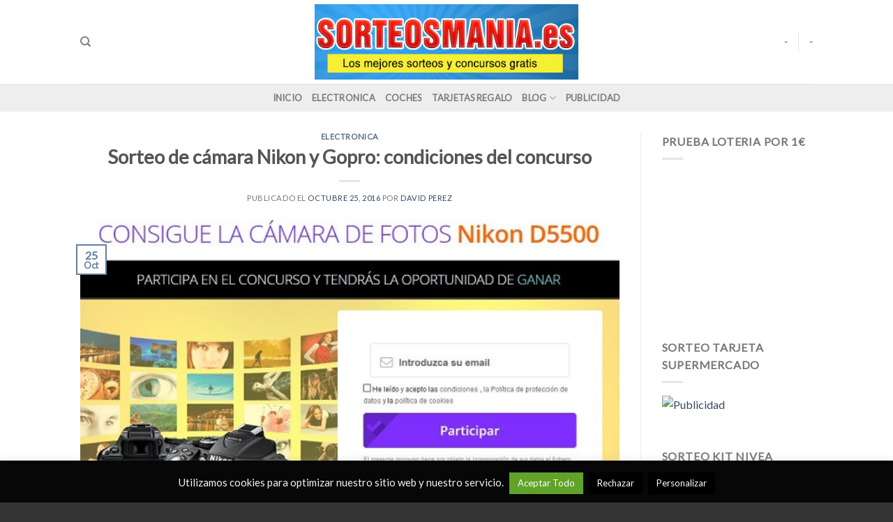

--- FILE ---
content_type: text/html; charset=UTF-8
request_url: https://sorteosmania.es/sorteo-de-camara-nikon-gopro-condiciones-concurso/
body_size: 14757
content:
<!DOCTYPE html>
<!--[if IE 9 ]> <html lang="es" class="ie9 loading-site no-js"> <![endif]-->
<!--[if IE 8 ]> <html lang="es" class="ie8 loading-site no-js"> <![endif]-->
<!--[if (gte IE 9)|!(IE)]><!--><html lang="es" class="loading-site no-js"> <!--<![endif]-->
<head>
	<meta charset="UTF-8" />
	<link rel="profile" href="http://gmpg.org/xfn/11" />
	<link rel="pingback" href="https://sorteosmania.es/xmlrpc.php" />

	<script>(function(html){html.className = html.className.replace(/\bno-js\b/,'js')})(document.documentElement);</script>
<meta name="viewport" content="width=device-width, initial-scale=1, maximum-scale=1" />
	<!-- This site is optimized with the Yoast SEO plugin v17.8 - https://yoast.com/wordpress/plugins/seo/ -->
	<title>Sorteo de cámara Nikon y Gopro: condiciones del concurso</title>
	<meta name="description" content="El sorteo de cámara Nikon y el concurso de cámara Gopro cuentan con condiciones sencillas de participación a través de Internet. Apuntarte a estos sorteos e" />
	<meta name="robots" content="index, follow, max-snippet:-1, max-image-preview:large, max-video-preview:-1" />
	<link rel="canonical" href="https://sorteosmania.es/sorteo-de-camara-nikon-gopro-condiciones-concurso/" />
	<meta property="og:locale" content="es_ES" />
	<meta property="og:type" content="article" />
	<meta property="og:title" content="Sorteo de cámara Nikon y Gopro: condiciones del concurso" />
	<meta property="og:description" content="El sorteo de cámara Nikon y el concurso de cámara Gopro cuentan con condiciones sencillas de participación a través de Internet. Apuntarte a estos sorteos e" />
	<meta property="og:url" content="https://sorteosmania.es/sorteo-de-camara-nikon-gopro-condiciones-concurso/" />
	<meta property="og:site_name" content="Sorteos online" />
	<meta property="article:published_time" content="2016-10-25T18:38:13+00:00" />
	<meta property="og:image" content="https://sorteosmania.es/wp-content/uploads/2016/10/sorteo-de-cámara.jpg" />
	<meta property="og:image:width" content="570" />
	<meta property="og:image:height" content="380" />
	<meta name="twitter:card" content="summary" />
	<meta name="twitter:creator" content="@sorteosmania" />
	<meta name="twitter:site" content="@sorteosmania" />
	<meta name="twitter:label1" content="Escrito por" />
	<meta name="twitter:data1" content="David Perez" />
	<meta name="twitter:label2" content="Tiempo de lectura" />
	<meta name="twitter:data2" content="3 minutos" />
	<script type="application/ld+json" class="yoast-schema-graph">{"@context":"https://schema.org","@graph":[{"@type":"WebSite","@id":"https://sorteosmania.es/#website","url":"https://sorteosmania.es/","name":"Sorteos online","description":"","potentialAction":[{"@type":"SearchAction","target":{"@type":"EntryPoint","urlTemplate":"https://sorteosmania.es/?s={search_term_string}"},"query-input":"required name=search_term_string"}],"inLanguage":"es"},{"@type":"ImageObject","@id":"https://sorteosmania.es/sorteo-de-camara-nikon-gopro-condiciones-concurso/#primaryimage","inLanguage":"es","url":"https://sorteosmania.es/wp-content/uploads/2016/10/sorteo-de-c\u00e1mara.jpg","contentUrl":"https://sorteosmania.es/wp-content/uploads/2016/10/sorteo-de-c\u00e1mara.jpg","width":570,"height":380},{"@type":"WebPage","@id":"https://sorteosmania.es/sorteo-de-camara-nikon-gopro-condiciones-concurso/#webpage","url":"https://sorteosmania.es/sorteo-de-camara-nikon-gopro-condiciones-concurso/","name":"Sorteo de c\u00e1mara Nikon y Gopro: condiciones del concurso","isPartOf":{"@id":"https://sorteosmania.es/#website"},"primaryImageOfPage":{"@id":"https://sorteosmania.es/sorteo-de-camara-nikon-gopro-condiciones-concurso/#primaryimage"},"datePublished":"2016-10-25T18:38:13+00:00","dateModified":"2016-10-25T18:38:13+00:00","author":{"@id":"https://sorteosmania.es/#/schema/person/4482933235d945450f727b00f2e97dc9"},"description":"El sorteo de c\u00e1mara Nikon y el concurso de c\u00e1mara Gopro cuentan con condiciones sencillas de participaci\u00f3n a trav\u00e9s de Internet. Apuntarte a estos sorteos e","breadcrumb":{"@id":"https://sorteosmania.es/sorteo-de-camara-nikon-gopro-condiciones-concurso/#breadcrumb"},"inLanguage":"es","potentialAction":[{"@type":"ReadAction","target":["https://sorteosmania.es/sorteo-de-camara-nikon-gopro-condiciones-concurso/"]}]},{"@type":"BreadcrumbList","@id":"https://sorteosmania.es/sorteo-de-camara-nikon-gopro-condiciones-concurso/#breadcrumb","itemListElement":[{"@type":"ListItem","position":1,"name":"Portada","item":"https://sorteosmania.es/"},{"@type":"ListItem","position":2,"name":"Blog","item":"https://sorteosmania.es/blog-sorteosmania/"},{"@type":"ListItem","position":3,"name":"Sorteo de c\u00e1mara Nikon y Gopro: condiciones del concurso"}]},{"@type":"Person","@id":"https://sorteosmania.es/#/schema/person/4482933235d945450f727b00f2e97dc9","name":"David Perez","image":{"@type":"ImageObject","@id":"https://sorteosmania.es/#personlogo","inLanguage":"es","url":"https://secure.gravatar.com/avatar/4f8ddc24513bc0b6467a8a02784d1701?s=96&d=mm&r=g","contentUrl":"https://secure.gravatar.com/avatar/4f8ddc24513bc0b6467a8a02784d1701?s=96&d=mm&r=g","caption":"David Perez"},"sameAs":["http://sorteosmania.es"]}]}</script>
	<!-- / Yoast SEO plugin. -->


<link rel='dns-prefetch' href='//fonts.googleapis.com' />
<link rel='dns-prefetch' href='//s.w.org' />
<link rel="alternate" type="application/rss+xml" title="Sorteos online &raquo; Feed" href="https://sorteosmania.es/feed/" />
<link rel="alternate" type="application/rss+xml" title="Sorteos online &raquo; Feed de los comentarios" href="https://sorteosmania.es/comments/feed/" />
<link rel="alternate" type="application/rss+xml" title="Sorteos online &raquo; Comentario Sorteo de cámara Nikon y Gopro: condiciones del concurso del feed" href="https://sorteosmania.es/sorteo-de-camara-nikon-gopro-condiciones-concurso/feed/" />
		<script type="text/javascript">
			window._wpemojiSettings = {"baseUrl":"https:\/\/s.w.org\/images\/core\/emoji\/13.0.1\/72x72\/","ext":".png","svgUrl":"https:\/\/s.w.org\/images\/core\/emoji\/13.0.1\/svg\/","svgExt":".svg","source":{"concatemoji":"https:\/\/sorteosmania.es\/wp-includes\/js\/wp-emoji-release.min.js?ver=5.6.16"}};
			!function(e,a,t){var n,r,o,i=a.createElement("canvas"),p=i.getContext&&i.getContext("2d");function s(e,t){var a=String.fromCharCode;p.clearRect(0,0,i.width,i.height),p.fillText(a.apply(this,e),0,0);e=i.toDataURL();return p.clearRect(0,0,i.width,i.height),p.fillText(a.apply(this,t),0,0),e===i.toDataURL()}function c(e){var t=a.createElement("script");t.src=e,t.defer=t.type="text/javascript",a.getElementsByTagName("head")[0].appendChild(t)}for(o=Array("flag","emoji"),t.supports={everything:!0,everythingExceptFlag:!0},r=0;r<o.length;r++)t.supports[o[r]]=function(e){if(!p||!p.fillText)return!1;switch(p.textBaseline="top",p.font="600 32px Arial",e){case"flag":return s([127987,65039,8205,9895,65039],[127987,65039,8203,9895,65039])?!1:!s([55356,56826,55356,56819],[55356,56826,8203,55356,56819])&&!s([55356,57332,56128,56423,56128,56418,56128,56421,56128,56430,56128,56423,56128,56447],[55356,57332,8203,56128,56423,8203,56128,56418,8203,56128,56421,8203,56128,56430,8203,56128,56423,8203,56128,56447]);case"emoji":return!s([55357,56424,8205,55356,57212],[55357,56424,8203,55356,57212])}return!1}(o[r]),t.supports.everything=t.supports.everything&&t.supports[o[r]],"flag"!==o[r]&&(t.supports.everythingExceptFlag=t.supports.everythingExceptFlag&&t.supports[o[r]]);t.supports.everythingExceptFlag=t.supports.everythingExceptFlag&&!t.supports.flag,t.DOMReady=!1,t.readyCallback=function(){t.DOMReady=!0},t.supports.everything||(n=function(){t.readyCallback()},a.addEventListener?(a.addEventListener("DOMContentLoaded",n,!1),e.addEventListener("load",n,!1)):(e.attachEvent("onload",n),a.attachEvent("onreadystatechange",function(){"complete"===a.readyState&&t.readyCallback()})),(n=t.source||{}).concatemoji?c(n.concatemoji):n.wpemoji&&n.twemoji&&(c(n.twemoji),c(n.wpemoji)))}(window,document,window._wpemojiSettings);
		</script>
		<style type="text/css">
img.wp-smiley,
img.emoji {
	display: inline !important;
	border: none !important;
	box-shadow: none !important;
	height: 1em !important;
	width: 1em !important;
	margin: 0 .07em !important;
	vertical-align: -0.1em !important;
	background: none !important;
	padding: 0 !important;
}
</style>
	<link rel='stylesheet' id='litespeed-cache-dummy-css'  href='https://sorteosmania.es/wp-content/plugins/litespeed-cache/assets/css/litespeed-dummy.css?ver=5.6.16' type='text/css' media='all' />
<link rel='stylesheet' id='gdsr_style_main-css'  href='https://sorteosmania.es/wp-content/plugins/gd-star-rating/css/gdsr.css.php?t=1362851324&#038;s=a05i05m20k20c05r05%23121620243046%23121620243240%23s1pchristmas%23s1pcrystal%23s1pdarkness%23s1poxygen%23s1goxygen_gif%23s1pplain%23s1ppumpkin%23s1psoft%23s1pstarrating%23s1pstarscape%23t1pclassical%23t1pstarrating%23t1gstarrating_gif%23lsgflower&#038;o=off&#038;ver=1.9.22' type='text/css' media='all' />
<link rel='stylesheet' id='gdsr_style_xtra-css'  href='https://sorteosmania.es/wp-content/gd-star-rating/css/rating.css?ver=1.9.22' type='text/css' media='all' />
<link rel='stylesheet' id='wp-block-library-css'  href='https://sorteosmania.es/wp-includes/css/dist/block-library/style.min.css?ver=5.6.16' type='text/css' media='all' />
<link rel='stylesheet' id='cookie-law-info-css'  href='https://sorteosmania.es/wp-content/plugins/cookie-law-info/legacy/public/css/cookie-law-info-public.css?ver=3.3.2' type='text/css' media='all' />
<link rel='stylesheet' id='cookie-law-info-gdpr-css'  href='https://sorteosmania.es/wp-content/plugins/cookie-law-info/legacy/public/css/cookie-law-info-gdpr.css?ver=3.3.2' type='text/css' media='all' />
<link rel='stylesheet' id='toc-screen-css'  href='https://sorteosmania.es/wp-content/plugins/table-of-contents-plus/screen.min.css?ver=2411.1' type='text/css' media='all' />
<link rel='stylesheet' id='flatsome-main-css'  href='https://sorteosmania.es/wp-content/themes/flatsome/assets/css/flatsome.css?ver=3.14.2' type='text/css' media='all' />
<style id='flatsome-main-inline-css' type='text/css'>
@font-face {
				font-family: "fl-icons";
				font-display: block;
				src: url(https://sorteosmania.es/wp-content/themes/flatsome/assets/css/icons/fl-icons.eot?v=3.14.2);
				src:
					url(https://sorteosmania.es/wp-content/themes/flatsome/assets/css/icons/fl-icons.eot#iefix?v=3.14.2) format("embedded-opentype"),
					url(https://sorteosmania.es/wp-content/themes/flatsome/assets/css/icons/fl-icons.woff2?v=3.14.2) format("woff2"),
					url(https://sorteosmania.es/wp-content/themes/flatsome/assets/css/icons/fl-icons.ttf?v=3.14.2) format("truetype"),
					url(https://sorteosmania.es/wp-content/themes/flatsome/assets/css/icons/fl-icons.woff?v=3.14.2) format("woff"),
					url(https://sorteosmania.es/wp-content/themes/flatsome/assets/css/icons/fl-icons.svg?v=3.14.2#fl-icons) format("svg");
			}
</style>
<link rel='stylesheet' id='flatsome-style-css'  href='https://sorteosmania.es/wp-content/themes/flatsome/style.css?ver=3.14.2' type='text/css' media='all' />
<link rel='stylesheet' id='flatsome-googlefonts-css'  href='//fonts.googleapis.com/css?family=Lato%3Aregular%2Cdefault%2Cdefault%2Cdefault%7CDancing+Script%3Aregular%2Cdefault&#038;display=swap&#038;ver=3.9' type='text/css' media='all' />
<script type='text/javascript' src='https://sorteosmania.es/wp-includes/js/jquery/jquery.min.js?ver=3.5.1' id='jquery-core-js'></script>
<script type='text/javascript' src='https://sorteosmania.es/wp-includes/js/jquery/jquery-migrate.min.js?ver=3.3.2' id='jquery-migrate-js'></script>
<script type='text/javascript' src='https://sorteosmania.es/wp-content/plugins/gd-star-rating/js/gdsr.js?ver=1.9.22' id='gdsr_script-js'></script>
<script type='text/javascript' id='cookie-law-info-js-extra'>
/* <![CDATA[ */
var Cli_Data = {"nn_cookie_ids":[],"cookielist":[],"non_necessary_cookies":[],"ccpaEnabled":"","ccpaRegionBased":"","ccpaBarEnabled":"","strictlyEnabled":["necessary","obligatoire"],"ccpaType":"gdpr","js_blocking":"","custom_integration":"","triggerDomRefresh":"","secure_cookies":""};
var cli_cookiebar_settings = {"animate_speed_hide":"500","animate_speed_show":"500","background":"#070707","border":"#444","border_on":"","button_1_button_colour":"#8224e3","button_1_button_hover":"#681db6","button_1_link_colour":"#fff","button_1_as_button":"1","button_1_new_win":"","button_2_button_colour":"#333","button_2_button_hover":"#292929","button_2_link_colour":"#eded61","button_2_as_button":"","button_2_hidebar":"","button_3_button_colour":"#000","button_3_button_hover":"#000000","button_3_link_colour":"#fff","button_3_as_button":"1","button_3_new_win":"","button_4_button_colour":"#000","button_4_button_hover":"#000000","button_4_link_colour":"#fff","button_4_as_button":"1","button_7_button_colour":"#61a229","button_7_button_hover":"#4e8221","button_7_link_colour":"#fff","button_7_as_button":"1","button_7_new_win":"","font_family":"inherit","header_fix":"","notify_animate_hide":"1","notify_animate_show":"","notify_div_id":"#cookie-law-info-bar","notify_position_horizontal":"right","notify_position_vertical":"bottom","scroll_close":"","scroll_close_reload":"","accept_close_reload":"","reject_close_reload":"","showagain_tab":"","showagain_background":"#fff","showagain_border":"#000","showagain_div_id":"#cookie-law-info-again","showagain_x_position":"100px","text":"#f4f4f4","show_once_yn":"","show_once":"10000","logging_on":"","as_popup":"","popup_overlay":"1","bar_heading_text":"","cookie_bar_as":"banner","popup_showagain_position":"bottom-right","widget_position":"left"};
var log_object = {"ajax_url":"https:\/\/sorteosmania.es\/wp-admin\/admin-ajax.php"};
/* ]]> */
</script>
<script type='text/javascript' src='https://sorteosmania.es/wp-content/plugins/cookie-law-info/legacy/public/js/cookie-law-info-public.js?ver=3.3.2' id='cookie-law-info-js'></script>
<link rel="https://api.w.org/" href="https://sorteosmania.es/wp-json/" /><link rel="alternate" type="application/json" href="https://sorteosmania.es/wp-json/wp/v2/posts/1667" /><link rel="EditURI" type="application/rsd+xml" title="RSD" href="https://sorteosmania.es/xmlrpc.php?rsd" />
<link rel="wlwmanifest" type="application/wlwmanifest+xml" href="https://sorteosmania.es/wp-includes/wlwmanifest.xml" /> 
<meta name="generator" content="WordPress 5.6.16" />
<link rel='shortlink' href='https://sorteosmania.es/?p=1667' />
<link rel="alternate" type="application/json+oembed" href="https://sorteosmania.es/wp-json/oembed/1.0/embed?url=https%3A%2F%2Fsorteosmania.es%2Fsorteo-de-camara-nikon-gopro-condiciones-concurso%2F" />
<link rel="alternate" type="text/xml+oembed" href="https://sorteosmania.es/wp-json/oembed/1.0/embed?url=https%3A%2F%2Fsorteosmania.es%2Fsorteo-de-camara-nikon-gopro-condiciones-concurso%2F&#038;format=xml" />
<script type="text/javascript">
//<![CDATA[
var gdsr_cnst_nonce = "0d97563582";
var gdsr_cnst_ajax = "https://sorteosmania.es/wp-content/plugins/gd-star-rating/ajax.php";
var gdsr_cnst_button = 1;
var gdsr_cnst_cache = 0;
// ]]>
</script>
<!--[if IE]><style type="text/css">.ratemulti .starsbar .gdcurrent { -ms-filter:"progid:DXImageTransform.Microsoft.Alpha(Opacity=70)"; filter: alpha(opacity=70); }</style><![endif]-->
		<script type="text/javascript">
			var _statcounter = _statcounter || [];
			_statcounter.push({"tags": {"author": "David"}});
		</script>
		<style>.bg{opacity: 0; transition: opacity 1s; -webkit-transition: opacity 1s;} .bg-loaded{opacity: 1;}</style><!--[if IE]><link rel="stylesheet" type="text/css" href="https://sorteosmania.es/wp-content/themes/flatsome/assets/css/ie-fallback.css"><script src="//cdnjs.cloudflare.com/ajax/libs/html5shiv/3.6.1/html5shiv.js"></script><script>var head = document.getElementsByTagName('head')[0],style = document.createElement('style');style.type = 'text/css';style.styleSheet.cssText = ':before,:after{content:none !important';head.appendChild(style);setTimeout(function(){head.removeChild(style);}, 0);</script><script src="https://sorteosmania.es/wp-content/themes/flatsome/assets/libs/ie-flexibility.js"></script><![endif]--><!-- mylead-verification: b9cb1b653040ec06b754a8d9ec05be6c --><link rel="icon" href="https://sorteosmania.es/wp-content/uploads/2017/05/favico2017-2.jpg" sizes="32x32" />
<link rel="icon" href="https://sorteosmania.es/wp-content/uploads/2017/05/favico2017-2.jpg" sizes="192x192" />
<link rel="apple-touch-icon" href="https://sorteosmania.es/wp-content/uploads/2017/05/favico2017-2.jpg" />
<meta name="msapplication-TileImage" content="https://sorteosmania.es/wp-content/uploads/2017/05/favico2017-2.jpg" />
<style id="custom-css" type="text/css">:root {--primary-color: #627f9a;}.sticky-add-to-cart--active, #wrapper,#main,#main.dark{background-color: #FFF}.header-main{height: 120px}#logo img{max-height: 120px}#logo{width:378px;}.header-top{min-height: 30px}.transparent .header-main{height: 90px}.transparent #logo img{max-height: 90px}.has-transparent + .page-title:first-of-type,.has-transparent + #main > .page-title,.has-transparent + #main > div > .page-title,.has-transparent + #main .page-header-wrapper:first-of-type .page-title{padding-top: 140px;}.header.show-on-scroll,.stuck .header-main{height:70px!important}.stuck #logo img{max-height: 70px!important}.header-bg-color, .header-wrapper {background-color: #fff}.header-bottom {background-color: #eee}@media (max-width: 549px) {.header-main{height: 70px}#logo img{max-height: 70px}}/* Color */.accordion-title.active, .has-icon-bg .icon .icon-inner,.logo a, .primary.is-underline, .primary.is-link, .badge-outline .badge-inner, .nav-outline > li.active> a,.nav-outline >li.active > a, .cart-icon strong,[data-color='primary'], .is-outline.primary{color: #627f9a;}/* Color !important */[data-text-color="primary"]{color: #627f9a!important;}/* Background Color */[data-text-bg="primary"]{background-color: #627f9a;}/* Background */.scroll-to-bullets a,.featured-title, .label-new.menu-item > a:after, .nav-pagination > li > .current,.nav-pagination > li > span:hover,.nav-pagination > li > a:hover,.has-hover:hover .badge-outline .badge-inner,button[type="submit"], .button.wc-forward:not(.checkout):not(.checkout-button), .button.submit-button, .button.primary:not(.is-outline),.featured-table .title,.is-outline:hover, .has-icon:hover .icon-label,.nav-dropdown-bold .nav-column li > a:hover, .nav-dropdown.nav-dropdown-bold > li > a:hover, .nav-dropdown-bold.dark .nav-column li > a:hover, .nav-dropdown.nav-dropdown-bold.dark > li > a:hover, .is-outline:hover, .tagcloud a:hover,.grid-tools a, input[type='submit']:not(.is-form), .box-badge:hover .box-text, input.button.alt,.nav-box > li > a:hover,.nav-box > li.active > a,.nav-pills > li.active > a ,.current-dropdown .cart-icon strong, .cart-icon:hover strong, .nav-line-bottom > li > a:before, .nav-line-grow > li > a:before, .nav-line > li > a:before,.banner, .header-top, .slider-nav-circle .flickity-prev-next-button:hover svg, .slider-nav-circle .flickity-prev-next-button:hover .arrow, .primary.is-outline:hover, .button.primary:not(.is-outline), input[type='submit'].primary, input[type='submit'].primary, input[type='reset'].button, input[type='button'].primary, .badge-inner{background-color: #627f9a;}/* Border */.nav-vertical.nav-tabs > li.active > a,.scroll-to-bullets a.active,.nav-pagination > li > .current,.nav-pagination > li > span:hover,.nav-pagination > li > a:hover,.has-hover:hover .badge-outline .badge-inner,.accordion-title.active,.featured-table,.is-outline:hover, .tagcloud a:hover,blockquote, .has-border, .cart-icon strong:after,.cart-icon strong,.blockUI:before, .processing:before,.loading-spin, .slider-nav-circle .flickity-prev-next-button:hover svg, .slider-nav-circle .flickity-prev-next-button:hover .arrow, .primary.is-outline:hover{border-color: #627f9a}.nav-tabs > li.active > a{border-top-color: #627f9a}.widget_shopping_cart_content .blockUI.blockOverlay:before { border-left-color: #627f9a }.woocommerce-checkout-review-order .blockUI.blockOverlay:before { border-left-color: #627f9a }/* Fill */.slider .flickity-prev-next-button:hover svg,.slider .flickity-prev-next-button:hover .arrow{fill: #627f9a;}body{font-family:"Lato", sans-serif}body{font-weight: 400}.nav > li > a {font-family:"Lato", sans-serif;}.mobile-sidebar-levels-2 .nav > li > ul > li > a {font-family:"Lato", sans-serif;}.nav > li > a {font-weight: 700;}.mobile-sidebar-levels-2 .nav > li > ul > li > a {font-weight: 700;}h1,h2,h3,h4,h5,h6,.heading-font, .off-canvas-center .nav-sidebar.nav-vertical > li > a{font-family: "Lato", sans-serif;}h1,h2,h3,h4,h5,h6,.heading-font,.banner h1,.banner h2{font-weight: 700;}.alt-font{font-family: "Dancing Script", sans-serif;}.alt-font{font-weight: 400!important;}.footer-1{background-color: #fff}.footer-2{background-color: #777}.absolute-footer, html{background-color: #333}/* Custom CSS */div {}.label-new.menu-item > a:after{content:"Nuevo";}.label-hot.menu-item > a:after{content:"Caliente";}.label-sale.menu-item > a:after{content:"Oferta";}.label-popular.menu-item > a:after{content:"Popular";}</style></head>

<body class="post-template-default single single-post postid-1667 single-format-standard full-width lightbox nav-dropdown-has-arrow nav-dropdown-has-shadow nav-dropdown-has-border">



<a class="skip-link screen-reader-text" href="#main">Skip to content</a>

<div id="wrapper">

	
	<header id="header" class="header has-sticky sticky-jump">
		<div class="header-wrapper">
			<div id="masthead" class="header-main show-logo-center">
      <div class="header-inner flex-row container logo-center medium-logo-center" role="navigation">

          <!-- Logo -->
          <div id="logo" class="flex-col logo">
            <!-- Header logo -->
<a href="https://sorteosmania.es/" title="Sorteos online" rel="home">
    <img width="378" height="120" src="https://sorteosmania.es/wp-content/uploads/2017/05/logorecortado2017.jpg" class="header_logo header-logo" alt="Sorteos online"/><img  width="378" height="120" src="https://sorteosmania.es/wp-content/uploads/2017/05/logorecortado2017.jpg" class="header-logo-dark" alt="Sorteos online"/></a>
          </div>

          <!-- Mobile Left Elements -->
          <div class="flex-col show-for-medium flex-left">
            <ul class="mobile-nav nav nav-left ">
              <li class="nav-icon has-icon">
  		<a href="#" data-open="#main-menu" data-pos="left" data-bg="main-menu-overlay" data-color="" class="is-small" aria-label="Menú" aria-controls="main-menu" aria-expanded="false">
		
		  <i class="icon-menu" ></i>
		  		</a>
	</li>            </ul>
          </div>

          <!-- Left Elements -->
          <div class="flex-col hide-for-medium flex-left
            ">
            <ul class="header-nav header-nav-main nav nav-left  nav-size-80% nav-uppercase" >
              <li class="header-search header-search-dropdown has-icon has-dropdown menu-item-has-children">
		<a href="#" aria-label="Search" class="is-small"><i class="icon-search" ></i></a>
		<ul class="nav-dropdown nav-dropdown-default">
	 	<li class="header-search-form search-form html relative has-icon">
	<div class="header-search-form-wrapper">
		<div class="searchform-wrapper ux-search-box relative is-normal"><form method="get" class="searchform" action="https://sorteosmania.es/" role="search">
		<div class="flex-row relative">
			<div class="flex-col flex-grow">
	   	   <input type="search" class="search-field mb-0" name="s" value="" id="s" placeholder="Search&hellip;" />
			</div>
			<div class="flex-col">
				<button type="submit" class="ux-search-submit submit-button secondary button icon mb-0" aria-label="Submit">
					<i class="icon-search" ></i>				</button>
			</div>
		</div>
    <div class="live-search-results text-left z-top"></div>
</form>
</div>	</div>
</li>	</ul>
</li>
            </ul>
          </div>

          <!-- Right Elements -->
          <div class="flex-col hide-for-medium flex-right">
            <ul class="header-nav header-nav-main nav nav-right  nav-size-80% nav-uppercase">
              <li><a class="element-error tooltip" title="WooCommerce needed">-</a></li><li class="header-divider"></li><li><a class="element-error tooltip" title="WooCommerce needed">-</a></li>            </ul>
          </div>

          <!-- Mobile Right Elements -->
          <div class="flex-col show-for-medium flex-right">
            <ul class="mobile-nav nav nav-right ">
                          </ul>
          </div>

      </div>
     
            <div class="container"><div class="top-divider full-width"></div></div>
      </div><div id="wide-nav" class="header-bottom wide-nav flex-has-center hide-for-medium">
    <div class="flex-row container">

            
                        <div class="flex-col hide-for-medium flex-center">
                <ul class="nav header-nav header-bottom-nav nav-center  nav-uppercase">
                    <li id="menu-item-1152" class="menu-item menu-item-type-custom menu-item-object-custom menu-item-home menu-item-1152 menu-item-design-default"><a href="http://sorteosmania.es/" class="nav-top-link">Inicio</a></li>
<li id="menu-item-1847" class="menu-item menu-item-type-post_type menu-item-object-page menu-item-1847 menu-item-design-default"><a href="https://sorteosmania.es/sorteos-de-electronica-online/" class="nav-top-link">Electronica</a></li>
<li id="menu-item-1845" class="menu-item menu-item-type-post_type menu-item-object-page menu-item-1845 menu-item-design-default"><a href="https://sorteosmania.es/sorteos-coches-online/" class="nav-top-link">Coches</a></li>
<li id="menu-item-2053" class="menu-item menu-item-type-post_type menu-item-object-page menu-item-2053 menu-item-design-default"><a href="https://sorteosmania.es/sorteos-tarjetas-regalo-vales-compra/" class="nav-top-link">Tarjetas Regalo</a></li>
<li id="menu-item-1980" class="menu-item menu-item-type-post_type menu-item-object-page current_page_parent menu-item-has-children menu-item-1980 menu-item-design-default has-dropdown"><a href="https://sorteosmania.es/blog-sorteosmania/" class="nav-top-link">Blog<i class="icon-angle-down" ></i></a>
<ul class="sub-menu nav-dropdown nav-dropdown-default">
	<li id="menu-item-1987" class="menu-item menu-item-type-taxonomy menu-item-object-category menu-item-1987"><a href="https://sorteosmania.es/blog/sorteos-online/">Sorteos Online</a></li>
	<li id="menu-item-1988" class="menu-item menu-item-type-taxonomy menu-item-object-category current-post-ancestor current-menu-parent current-post-parent menu-item-1988 active"><a href="https://sorteosmania.es/blog/sorteos-de-productos-de-electronica/">Electronica</a></li>
	<li id="menu-item-1989" class="menu-item menu-item-type-taxonomy menu-item-object-category menu-item-1989"><a href="https://sorteosmania.es/blog/sorteos-de-coches/">Coches</a></li>
	<li id="menu-item-1990" class="menu-item menu-item-type-taxonomy menu-item-object-category menu-item-1990"><a href="https://sorteosmania.es/blog/sorteos-de-viajes/">Viajes</a></li>
	<li id="menu-item-1991" class="menu-item menu-item-type-taxonomy menu-item-object-category menu-item-1991"><a href="https://sorteosmania.es/blog/dinero/">Dinero</a></li>
	<li id="menu-item-1992" class="menu-item menu-item-type-taxonomy menu-item-object-category menu-item-1992"><a href="https://sorteosmania.es/blog/sorteos-de-casas/">Casas</a></li>
	<li id="menu-item-1993" class="menu-item menu-item-type-taxonomy menu-item-object-category menu-item-1993"><a href="https://sorteosmania.es/blog/otros/">Otros</a></li>
	<li id="menu-item-1994" class="menu-item menu-item-type-taxonomy menu-item-object-category menu-item-1994"><a href="https://sorteosmania.es/blog/otros/sorteos-de-productos-del-hogar/">Productos del hogar</a></li>
	<li id="menu-item-1995" class="menu-item menu-item-type-taxonomy menu-item-object-category menu-item-1995"><a href="https://sorteosmania.es/blog/otros/sorteo-gasolina/">Gasolina</a></li>
	<li id="menu-item-1996" class="menu-item menu-item-type-taxonomy menu-item-object-category menu-item-1996"><a href="https://sorteosmania.es/blog/muestras-gratis/">Muestras gratis</a></li>
</ul>
</li>
<li id="menu-item-2235" class="menu-item menu-item-type-post_type menu-item-object-page menu-item-2235 menu-item-design-default"><a href="https://sorteosmania.es/publicidad/" class="nav-top-link">Publicidad</a></li>
                </ul>
            </div>
            
            
            
    </div>
</div>

<div class="header-bg-container fill"><div class="header-bg-image fill"></div><div class="header-bg-color fill"></div></div>		</div>
	</header>

	
	<main id="main" class="">

<div id="content" class="blog-wrapper blog-single page-wrapper">
	

<div class="row row-large row-divided ">

	<div class="large-9 col">
		


<article id="post-1667" class="post-1667 post type-post status-publish format-standard has-post-thumbnail hentry category-sorteos-de-productos-de-electronica tag-concurso-gopro tag-concurso-gopro-online tag-concurso-nikon tag-concurso-nikon-online tag-sorteo-camaras-condiciones tag-sorteo-camaras-online tag-sorteo-de-camara tag-sorteo-de-camara-gopro tag-sorteo-de-camara-nikon tag-sorteo-de-camaras tag-sorteo-de-camaras-condiciones tag-sorteo-de-camaras-requisitos tag-sorteo-gopro tag-sorteo-nikon">
	<div class="article-inner ">
		<header class="entry-header">
	<div class="entry-header-text entry-header-text-top text-center">
		<h6 class="entry-category is-xsmall">
	<a href="https://sorteosmania.es/blog/sorteos-de-productos-de-electronica/" rel="category tag">Electronica</a></h6>

<h1 class="entry-title">Sorteo de cámara Nikon y Gopro: condiciones del concurso</h1>
<div class="entry-divider is-divider small"></div>

	<div class="entry-meta uppercase is-xsmall">
		<span class="posted-on">Publicado el <a href="https://sorteosmania.es/sorteo-de-camara-nikon-gopro-condiciones-concurso/" rel="bookmark"><time class="entry-date published updated" datetime="2016-10-25T18:38:13+00:00">octubre 25, 2016</time></a></span><span class="byline"> por <span class="meta-author vcard"><a class="url fn n" href="https://sorteosmania.es/author/david/">David Perez</a></span></span>	</div>
	</div>
						<div class="entry-image relative">
				<a href="https://sorteosmania.es/sorteo-de-camara-nikon-gopro-condiciones-concurso/">
    <img width="570" height="380" src="https://sorteosmania.es/wp-content/uploads/2016/10/sorteo-de-cámara.jpg" class="attachment-large size-large wp-post-image" alt="" loading="lazy" srcset="https://sorteosmania.es/wp-content/uploads/2016/10/sorteo-de-cámara.jpg 570w, https://sorteosmania.es/wp-content/uploads/2016/10/sorteo-de-cámara-300x200.jpg 300w" sizes="(max-width: 570px) 100vw, 570px" /></a>
				<div class="badge absolute top post-date badge-outline">
	<div class="badge-inner">
		<span class="post-date-day">25</span><br>
		<span class="post-date-month is-small">Oct</span>
	</div>
</div>			</div>
			</header>
		<div class="entry-content single-page">

	<p>El <strong>sorteo de cámara Nikon </strong>y el <strong>concurso de cámara Gopro </strong>cuentan con <strong>condiciones</strong> sencillas de participación a través de Internet. Apuntarte a estos sorteos es realmente sencillo y se realiza de forma online completamente.</p>
<div id="toc_container" class="toc_light_blue no_bullets"><p class="toc_title">&Iacute;ndice de Contenidos</p><ul class="toc_list"><li></li><li></li><li></li><li></li><li></li></ul></div>
<h2><span id="Sorteo_de_camara_de_fotos_online">Sorteo de cámara de fotos online</span></h2>
<p>Participar en un sorteo de cámara de fotos o vídeo de última generación es bien sencillo. Para ello simplemente debes de visitar la <a href="http://sorteosmania.es/sorteo-gopro-5/" target="_blank">página del concurso</a> en cuestión y aportar los datos que te piden. Hay que tener claro que esos datos los estarás cediendo para ser incluidos en ficheros publicitarios.</p>
<p>Con este simple gesto podrás ser el flamante ganador de cualquiera de las cámaras que hemos encontrado en dos sorteos. Por una parte, una cámara réflex, de marca Nikon. Y por otro lado una cámara Gopro 5. Sin duda, se trata de dos piezas ideales tanto para realizar fotografías estupendas como los mejores vídeos en movimiento.<a href="http://sorteosmania.es/sorteo-camara-reflex/" target="_blank"><img loading="lazy" class="aligncenter size-full wp-image-1672" src="http://sorteosmania.es/wp-content/uploads/2016/10/sorteo-de-cámara.jpg" alt="sorteo-de-camara" width="570" height="380" srcset="https://sorteosmania.es/wp-content/uploads/2016/10/sorteo-de-cámara.jpg 570w, https://sorteosmania.es/wp-content/uploads/2016/10/sorteo-de-cámara-300x200.jpg 300w" sizes="(max-width: 570px) 100vw, 570px" /></a></p>
<h2><span id="Sorteo_de_camara_Nikon_online">Sorteo de cámara Nikon online</span></h2>
<p>El sorteo de cámara Nikon es de muy sencilla participación. En la página web del concurso se solicitan los datos de participación. Ten en cuenta que deben de ser datos veraces, porque de lo contrario si resultaras ganador perderías el <a href="http://sorteosmania.es/sorteo-camara-reflex/" target="_blank">premio</a> automáticamente. La cámara Nikon que se sortea es el modelo D5500, una cámara de prestaciones profesionales, con elementos estupendos.</p>
<p>Además, a esta cámara réflex le podrás añadir muchísimos componentes para mejorar sobremanera la calidad de las imágenes que tomes y convertirte en un profesional de la fotografía.<a href="http://sorteosmania.es/sorteo-camara-reflex/" target="_blank"><img loading="lazy" class="aligncenter size-full wp-image-1671" src="http://sorteosmania.es/wp-content/uploads/2016/10/sorteo-de-cámara-nikon.jpg" alt="sorteo-de-camara-nikon" width="570" height="498" srcset="https://sorteosmania.es/wp-content/uploads/2016/10/sorteo-de-cámara-nikon.jpg 570w, https://sorteosmania.es/wp-content/uploads/2016/10/sorteo-de-cámara-nikon-300x262.jpg 300w" sizes="(max-width: 570px) 100vw, 570px" /></a></p>
<h2><span id="Concurso_de_camara_Gopro_online">Concurso de cámara Gopro online</span></h2>
<p>Exactamente igual que en el caso anterior, el concurso de cámara Gopro online es de participación sencillísima. también debes de ser veraz con los datos aportados en tu <a href="http://sorteosmania.es/sorteos-de-productos-de-electronica/" target="_blank">participación</a>. De esta forma te asegurarás que te entregarán el premio en caso de resultar ganador o ganadora de la cámara de vídeo.</p>
<p>En este caso el sorteo de la cámara es de una Gopro 5. Se trata de una pequeña cámara de vídeo, que resulta perfecta para esas imágenes durante la participación en eventos deportivos de diversa índole. Además, este tipo de cámaras tienen algunos accesorios perfectos para ser sumergidas a pocos metros y poder tomar imágenes en competiciones náuticas.<a href="http://sorteosmania.es/sorteo-gopro-5/" target="_blank"><img loading="lazy" class="aligncenter size-full wp-image-1670" src="http://sorteosmania.es/wp-content/uploads/2016/10/sorteo-de-cámara-Gopro.jpg" alt="sorteo-de-camara-gopro" width="570" height="385" srcset="https://sorteosmania.es/wp-content/uploads/2016/10/sorteo-de-cámara-Gopro.jpg 570w, https://sorteosmania.es/wp-content/uploads/2016/10/sorteo-de-cámara-Gopro-300x203.jpg 300w, https://sorteosmania.es/wp-content/uploads/2016/10/sorteo-de-cámara-Gopro-290x195.jpg 290w" sizes="(max-width: 570px) 100vw, 570px" /></a></p>
<h2><span id="Sorteo_de_camara_condiciones_de_participacion">Sorteo de cámara: condiciones de participación</span></h2>
<p>Las condiciones para participar en el sorteo de cámara Nikon o Gopro son exactamente las mismas. Simplemente debes de rellenar el formulario de participación online y autorizar la incursión de tus datos en un fichero concreto. Después solamente deberás comprobar tu correo electrónico por si te ha tocado el premio en cuestión.<a href="http://sorteosmania.es/sorteo-gopro-5/" target="_blank"><img loading="lazy" class="aligncenter size-full wp-image-1669" src="http://sorteosmania.es/wp-content/uploads/2016/10/sorteo-de-cámara-condiciones.jpg" alt="sorteo-de-camara-condiciones" width="570" height="256" srcset="https://sorteosmania.es/wp-content/uploads/2016/10/sorteo-de-cámara-condiciones.jpg 570w, https://sorteosmania.es/wp-content/uploads/2016/10/sorteo-de-cámara-condiciones-300x135.jpg 300w" sizes="(max-width: 570px) 100vw, 570px" /></a></p>
<h2><span id="Concurso_de_camara_Nikon_por_Internet">Concurso de cámara Nikon por Internet</span></h2>
<p>El concurso de cámara Nikon se realiza totalmente online, exactamente igual que el sorteo de la Gopro 5. Además, se trata de un <a href="http://sorteosmania.es/sorteo-camara-reflex/" target="_blank">proceso gratuito</a> para el que solamente debes de indicar los datos más básicos.<a href="http://sorteosmania.es/sorteo-camara-reflex/" target="_blank"><img loading="lazy" class="aligncenter size-full wp-image-1668" src="http://sorteosmania.es/wp-content/uploads/2016/10/concurso-de-cámara-Nikon.jpg" alt="concurso-de-camara-nikon" width="570" height="192" srcset="https://sorteosmania.es/wp-content/uploads/2016/10/concurso-de-cámara-Nikon.jpg 570w, https://sorteosmania.es/wp-content/uploads/2016/10/concurso-de-cámara-Nikon-300x101.jpg 300w" sizes="(max-width: 570px) 100vw, 570px" /></a></p>
[box type=»info» ]Para participar en el sorteo hay que rellenar el formulario de participación y autorizar el consentimiento. [/box]
<p>Participar en el sorteo de cámara Nikon y en el concurso de cámara Gopro es muy fácil. De hecho, las condiciones de participación son las más básicas. Esto hace que se trate de sorteos muy interesantes, en los que lo mejor es el premio que se puede lograr.</p>
<p style="text-align: center;"><a href="http://sorteosmania.es/sorteo-camara-reflex/" target="blank" class="button black is-big"  >
    <span></span>
  </a>

<p style="text-align: center;"><a href="http://sorteosmania.es/sorteo-gopro-5/" target="blank" class="button black is-big"  >
    <span></span>
  </a>

<div style="display: none">VN:F [1.9.22_1171]</div><div class="ratingblock "><div class="ratingheader "></div><div class="ratingstars "><div id="article_rater_1667" class="ratepost gdsr-oxygen gdsr-size-24"><div class="starsbar gdsr-size-24"><div class="gdouter gdheight"><div id="gdr_vote_a1667" style="width: 0px;" class="gdinner gdheight"></div><div id="gdr_stars_a1667" class="gdsr_rating_as"><a id="gdsrX1667X5X0XaXarticle_rater_1667Xarticle_loader_1667X10X24" title="5 / 5" class="s5" rel="nofollow"></a><a id="gdsrX1667X4X0XaXarticle_rater_1667Xarticle_loader_1667X10X24" title="4 / 5" class="s4" rel="nofollow"></a><a id="gdsrX1667X3X0XaXarticle_rater_1667Xarticle_loader_1667X10X24" title="3 / 5" class="s3" rel="nofollow"></a><a id="gdsrX1667X2X0XaXarticle_rater_1667Xarticle_loader_1667X10X24" title="2 / 5" class="s2" rel="nofollow"></a><a id="gdsrX1667X1X0XaXarticle_rater_1667Xarticle_loader_1667X10X24" title="1 / 5" class="s1" rel="nofollow"></a></div></div></div></div><div id="article_loader_1667" style="display: none; width: 120px " class="ratingloaderarticle"><div class="loader flower " style="height: 24px"><div class="loaderinner" style="padding-top: 2px">please wait...</div></div></div></div><div class="ratingtext "><div id="gdr_text_a1667">Rating: 0.0/<strong>5</strong> (0 votes cast)</div></div></div><iframe frameborder="0" scrolling="no" marginheight="0" marginwidth="0" src="https://app.mailjet.com/widget/iframe/2d5y/3W1" width="100%" height="400"></iframe>
	
	</div>

	<footer class="entry-meta text-center">
		Esta entrada fue publicada en <a href="https://sorteosmania.es/blog/sorteos-de-productos-de-electronica/" rel="category tag">Electronica</a> y etiquetada <a href="https://sorteosmania.es/tag/concurso-gopro/" rel="tag">concurso gopro</a>, <a href="https://sorteosmania.es/tag/concurso-gopro-online/" rel="tag">concurso gopro online</a>, <a href="https://sorteosmania.es/tag/concurso-nikon/" rel="tag">concurso Nikon</a>, <a href="https://sorteosmania.es/tag/concurso-nikon-online/" rel="tag">concurso Nikon online</a>, <a href="https://sorteosmania.es/tag/sorteo-camaras-condiciones/" rel="tag">sorteo camaras condiciones</a>, <a href="https://sorteosmania.es/tag/sorteo-camaras-online/" rel="tag">sorteo camaras online</a>, <a href="https://sorteosmania.es/tag/sorteo-de-camara/" rel="tag">sorteo de camara</a>, <a href="https://sorteosmania.es/tag/sorteo-de-camara-gopro/" rel="tag">sorteo de camara Gopro</a>, <a href="https://sorteosmania.es/tag/sorteo-de-camara-nikon/" rel="tag">sorteo de camara Nikon</a>, <a href="https://sorteosmania.es/tag/sorteo-de-camaras/" rel="tag">sorteo de camaras</a>, <a href="https://sorteosmania.es/tag/sorteo-de-camaras-condiciones/" rel="tag">sorteo de camaras condiciones</a>, <a href="https://sorteosmania.es/tag/sorteo-de-camaras-requisitos/" rel="tag">sorteo de camaras requisitos</a>, <a href="https://sorteosmania.es/tag/sorteo-gopro/" rel="tag">sorteo gopro</a>, <a href="https://sorteosmania.es/tag/sorteo-nikon/" rel="tag">sorteo Nikon</a>.	</footer>

	<div class="entry-author author-box">
		<div class="flex-row align-top">
			<div class="flex-col mr circle">
				<div class="blog-author-image">
					<img alt='' src='https://secure.gravatar.com/avatar/4f8ddc24513bc0b6467a8a02784d1701?s=90&#038;d=mm&#038;r=g' srcset='https://secure.gravatar.com/avatar/4f8ddc24513bc0b6467a8a02784d1701?s=180&#038;d=mm&#038;r=g 2x' class='avatar avatar-90 photo' height='90' width='90' loading='lazy'/>				</div>
			</div>
			<div class="flex-col flex-grow">
				<h5 class="author-name uppercase pt-half">
					David Perez				</h5>
				<p class="author-desc small"></p>
			</div>
		</div>
	</div>

        <nav role="navigation" id="nav-below" class="navigation-post">
	<div class="flex-row next-prev-nav bt bb">
		<div class="flex-col flex-grow nav-prev text-left">
			    <div class="nav-previous"><a href="https://sorteosmania.es/sorteo-electrodomesticos-online-premios-condiciones/" rel="prev"><span class="hide-for-small"><i class="icon-angle-left" ></i></span> Sorteo electrodomésticos online: premios y condiciones</a></div>
		</div>
		<div class="flex-col flex-grow nav-next text-right">
			    <div class="nav-next"><a href="https://sorteosmania.es/sorteo-iphone-7-gratis-condiciones-requisitos-concurso/" rel="next">Sorteo Iphone 7 gratis: condiciones y requisitos del concurso <span class="hide-for-small"><i class="icon-angle-right" ></i></span></a></div>		</div>
	</div>

	    </nav>

    	</div>
</article>



<div class="html-before-comments mb"> </div>
<div id="comments" class="comments-area">

	
	
	
	
</div>
	</div>
	<div class="post-sidebar large-3 col">
				<div id="secondary" class="widget-area " role="complementary">
		<aside id="custom_html-7" class="widget_text widget widget_custom_html"><span class="widget-title "><span>PRUEBA LOTERIA POR 1€</span></span><div class="is-divider small"></div><div class="textwidget custom-html-widget"><!-- START ADVERTISER: MillonApp ES from awin.com -->

<a rel="sponsored" href="https://www.awin1.com/cread.php?s=3409930&v=36730&q=467208&r=286227">
    <img src="https://www.awin1.com/cshow.php?s=3409930&v=36730&q=467208&r=286227" border="0">
</a>

<!-- END ADVERTISER: MillonApp ES from awin.com --></div></aside><aside id="custom_html-9" class="widget_text widget widget_custom_html"><span class="widget-title "><span>SORTEO TARJETA SUPERMERCADO</span></span><div class="is-divider small"></div><div class="textwidget custom-html-widget"><a href="https://www.smart4ads.com/smart4ads/scripts/click.php?S4A_aid=5587d4d0b28b0&amp;S4A_bid=99dc5ee3" target="_blank" rel="noopener"><img src="https://cdn.smart4ads.com/smart4ads/client/ads/4a54d875/99dc5ee3_300x250-Banner-100-euros-supermercado+1.gif" alt="Publicidad" title="Publicidad" width="300" height="250" /></a><img style="border:0" src="https://www.smart4ads.com/smart4ads/scripts/imp.php?S4A_aid=5587d4d0b28b0&amp;S4A_bid=99dc5ee3" width="1" height="1" alt="" /></div></aside><aside id="custom_html-8" class="widget_text widget widget_custom_html"><span class="widget-title "><span>SORTEO KIT NIVEA</span></span><div class="is-divider small"></div><div class="textwidget custom-html-widget"><a href="https://www.smart4ads.com/smart4ads/scripts/click.php?S4A_aid=5587d4d0b28b0&amp;S4A_bid=22502aa4" target="_blank" rel="noopener"><img src="https://cdn.smart4ads.com/smart4ads/client/ads/3891e5e3/22502aa4_300x250-banner-sorteo-nivea-ES.gif" alt="Publicidad" title="Publicidad" width="300" height="250" /></a><img style="border:0" src="https://www.smart4ads.com/smart4ads/scripts/imp.php?S4A_aid=5587d4d0b28b0&amp;S4A_bid=22502aa4" width="1" height="1" alt="" /></div></aside><aside id="custom_html-10" class="widget_text widget widget_custom_html"><span class="widget-title "><span>SORTEO KIT FITNESS</span></span><div class="is-divider small"></div><div class="textwidget custom-html-widget"><a href="https://www.smart4ads.com/smart4ads/scripts/click.php?S4A_aid=5587d4d0b28b0&amp;S4A_bid=faa9f195" target="_blank" rel="noopener"><img src="https://cdn.smart4ads.com/smart4ads/client/ads/0930cc94/faa9f195_20210105131323-300x250-banner-sorteo-kit-fitness-ES+4.jpg" alt="Publicidad" title="Publicidad" width="300" height="250" /></a><img style="border:0" src="https://www.smart4ads.com/smart4ads/scripts/imp.php?S4A_aid=5587d4d0b28b0&amp;S4A_bid=faa9f195" width="1" height="1" alt="" /></div></aside></div>
			</div>
</div>

</div>


</main>

<footer id="footer" class="footer-wrapper">

	
<!-- FOOTER 1 -->

<!-- FOOTER 2 -->



<div class="absolute-footer dark medium-text-center small-text-center">
  <div class="container clearfix">

    
    <div class="footer-primary pull-left">
              <div class="menu-menu1-container"><ul id="menu-menu1" class="links footer-nav uppercase"><li id="menu-item-1133" class="menu-item menu-item-type-custom menu-item-object-custom menu-item-home menu-item-1133"><a href="http://sorteosmania.es/">Inicio</a></li>
<li id="menu-item-1134" class="menu-item menu-item-type-post_type menu-item-object-page menu-item-1134"><a href="https://sorteosmania.es/aviso-legal/">Aviso Legal</a></li>
<li id="menu-item-1135" class="menu-item menu-item-type-post_type menu-item-object-page menu-item-1135"><a href="https://sorteosmania.es/politica-de-cookies/">Politica de cookies</a></li>
<li id="menu-item-1136" class="menu-item menu-item-type-post_type menu-item-object-page menu-item-1136"><a href="https://sorteosmania.es/politica-de-privacidad/">Politica de privacidad</a></li>
<li id="menu-item-2234" class="menu-item menu-item-type-post_type menu-item-object-page menu-item-2234"><a href="https://sorteosmania.es/publicidad/">Publicidad</a></li>
</ul></div>            <div class="copyright-footer">
        Copyright 2025 &copy; <strong>UX Themes</strong>. Powered by <strong>WooCommerce</strong>      </div>
          </div>
  </div>
</div>

<a href="#top" class="back-to-top button icon invert plain fixed bottom z-1 is-outline hide-for-medium circle" id="top-link" aria-label="Go to top"><i class="icon-angle-up" ></i></a>

</footer>

</div>

<div id="main-menu" class="mobile-sidebar no-scrollbar mfp-hide">
	<div class="sidebar-menu no-scrollbar ">
		<ul class="nav nav-sidebar nav-vertical nav-uppercase">
			<li class="header-search-form search-form html relative has-icon">
	<div class="header-search-form-wrapper">
		<div class="searchform-wrapper ux-search-box relative is-normal"><form method="get" class="searchform" action="https://sorteosmania.es/" role="search">
		<div class="flex-row relative">
			<div class="flex-col flex-grow">
	   	   <input type="search" class="search-field mb-0" name="s" value="" id="s" placeholder="Search&hellip;" />
			</div>
			<div class="flex-col">
				<button type="submit" class="ux-search-submit submit-button secondary button icon mb-0" aria-label="Submit">
					<i class="icon-search" ></i>				</button>
			</div>
		</div>
    <div class="live-search-results text-left z-top"></div>
</form>
</div>	</div>
</li><li class="menu-item menu-item-type-custom menu-item-object-custom menu-item-home menu-item-1152"><a href="http://sorteosmania.es/">Inicio</a></li>
<li class="menu-item menu-item-type-post_type menu-item-object-page menu-item-1847"><a href="https://sorteosmania.es/sorteos-de-electronica-online/">Electronica</a></li>
<li class="menu-item menu-item-type-post_type menu-item-object-page menu-item-1845"><a href="https://sorteosmania.es/sorteos-coches-online/">Coches</a></li>
<li class="menu-item menu-item-type-post_type menu-item-object-page menu-item-2053"><a href="https://sorteosmania.es/sorteos-tarjetas-regalo-vales-compra/">Tarjetas Regalo</a></li>
<li class="menu-item menu-item-type-post_type menu-item-object-page current_page_parent menu-item-has-children menu-item-1980"><a href="https://sorteosmania.es/blog-sorteosmania/">Blog</a>
<ul class="sub-menu nav-sidebar-ul children">
	<li class="menu-item menu-item-type-taxonomy menu-item-object-category menu-item-1987"><a href="https://sorteosmania.es/blog/sorteos-online/">Sorteos Online</a></li>
	<li class="menu-item menu-item-type-taxonomy menu-item-object-category current-post-ancestor current-menu-parent current-post-parent menu-item-1988"><a href="https://sorteosmania.es/blog/sorteos-de-productos-de-electronica/">Electronica</a></li>
	<li class="menu-item menu-item-type-taxonomy menu-item-object-category menu-item-1989"><a href="https://sorteosmania.es/blog/sorteos-de-coches/">Coches</a></li>
	<li class="menu-item menu-item-type-taxonomy menu-item-object-category menu-item-1990"><a href="https://sorteosmania.es/blog/sorteos-de-viajes/">Viajes</a></li>
	<li class="menu-item menu-item-type-taxonomy menu-item-object-category menu-item-1991"><a href="https://sorteosmania.es/blog/dinero/">Dinero</a></li>
	<li class="menu-item menu-item-type-taxonomy menu-item-object-category menu-item-1992"><a href="https://sorteosmania.es/blog/sorteos-de-casas/">Casas</a></li>
	<li class="menu-item menu-item-type-taxonomy menu-item-object-category menu-item-1993"><a href="https://sorteosmania.es/blog/otros/">Otros</a></li>
	<li class="menu-item menu-item-type-taxonomy menu-item-object-category menu-item-1994"><a href="https://sorteosmania.es/blog/otros/sorteos-de-productos-del-hogar/">Productos del hogar</a></li>
	<li class="menu-item menu-item-type-taxonomy menu-item-object-category menu-item-1995"><a href="https://sorteosmania.es/blog/otros/sorteo-gasolina/">Gasolina</a></li>
	<li class="menu-item menu-item-type-taxonomy menu-item-object-category menu-item-1996"><a href="https://sorteosmania.es/blog/muestras-gratis/">Muestras gratis</a></li>
</ul>
</li>
<li class="menu-item menu-item-type-post_type menu-item-object-page menu-item-2235"><a href="https://sorteosmania.es/publicidad/">Publicidad</a></li>
<li class="header-divider"></li><li><a href="https://sorteosmania.es/wp-admin/customize.php?url=https://sorteosmania.es/sorteo-de-camara-nikon-gopro-condiciones-concurso/&autofocus%5Bsection%5D=menu_locations">Assign a menu in Theme Options > Menus</a></li>WooCommerce not Found		</ul>
	</div>
</div>
<!--googleoff: all--><div id="cookie-law-info-bar" data-nosnippet="true"><span>Utilizamos cookies para optimizar nuestro sitio web y nuestro servicio. <a id="wt-cli-accept-all-btn" role='button' data-cli_action="accept_all" class="wt-cli-element medium cli-plugin-button wt-cli-accept-all-btn cookie_action_close_header cli_action_button">Aceptar Todo</a> <a role='button' id="cookie_action_close_header_reject" class="medium cli-plugin-button cli-plugin-main-button cookie_action_close_header_reject cli_action_button wt-cli-reject-btn" data-cli_action="reject">Rechazar</a> <a role='button' class="medium cli-plugin-button cli-plugin-main-button cli_settings_button">Personalizar</a></span></div><div id="cookie-law-info-again" data-nosnippet="true"><span id="cookie_hdr_showagain">Privacy &amp; Cookies Policy</span></div><div class="cli-modal" data-nosnippet="true" id="cliSettingsPopup" tabindex="-1" role="dialog" aria-labelledby="cliSettingsPopup" aria-hidden="true">
  <div class="cli-modal-dialog" role="document">
	<div class="cli-modal-content cli-bar-popup">
		  <button type="button" class="cli-modal-close" id="cliModalClose">
			<svg class="" viewBox="0 0 24 24"><path d="M19 6.41l-1.41-1.41-5.59 5.59-5.59-5.59-1.41 1.41 5.59 5.59-5.59 5.59 1.41 1.41 5.59-5.59 5.59 5.59 1.41-1.41-5.59-5.59z"></path><path d="M0 0h24v24h-24z" fill="none"></path></svg>
			<span class="wt-cli-sr-only">Cerrar</span>
		  </button>
		  <div class="cli-modal-body">
			<div class="cli-container-fluid cli-tab-container">
	<div class="cli-row">
		<div class="cli-col-12 cli-align-items-stretch cli-px-0">
			<div class="cli-privacy-overview">
				<h4>Privacy Overview</h4>				<div class="cli-privacy-content">
					<div class="cli-privacy-content-text">This website uses cookies to improve your experience while you navigate through the website. Out of these cookies, the cookies that are categorized as necessary are stored on your browser as they are essential for the working of basic functionalities of the website. We also use third-party cookies that help us analyze and understand how you use this website. These cookies will be stored in your browser only with your consent. You also have the option to opt-out of these cookies. But opting out of some of these cookies may have an effect on your browsing experience.</div>
				</div>
				<a class="cli-privacy-readmore" aria-label="Mostrar más" role="button" data-readmore-text="Mostrar más" data-readless-text="Mostrar menos"></a>			</div>
		</div>
		<div class="cli-col-12 cli-align-items-stretch cli-px-0 cli-tab-section-container">
												<div class="cli-tab-section">
						<div class="cli-tab-header">
							<a role="button" tabindex="0" class="cli-nav-link cli-settings-mobile" data-target="necessary" data-toggle="cli-toggle-tab">
								Necessary							</a>
															<div class="wt-cli-necessary-checkbox">
									<input type="checkbox" class="cli-user-preference-checkbox"  id="wt-cli-checkbox-necessary" data-id="checkbox-necessary" checked="checked"  />
									<label class="form-check-label" for="wt-cli-checkbox-necessary">Necessary</label>
								</div>
								<span class="cli-necessary-caption">Siempre activado</span>
													</div>
						<div class="cli-tab-content">
							<div class="cli-tab-pane cli-fade" data-id="necessary">
								<div class="wt-cli-cookie-description">
									Necessary cookies are absolutely essential for the website to function properly. This category only includes cookies that ensures basic functionalities and security features of the website. These cookies do not store any personal information.								</div>
							</div>
						</div>
					</div>
																	<div class="cli-tab-section">
						<div class="cli-tab-header">
							<a role="button" tabindex="0" class="cli-nav-link cli-settings-mobile" data-target="non-necessary" data-toggle="cli-toggle-tab">
								Non-necessary							</a>
															<div class="cli-switch">
									<input type="checkbox" id="wt-cli-checkbox-non-necessary" class="cli-user-preference-checkbox"  data-id="checkbox-non-necessary" checked='checked' />
									<label for="wt-cli-checkbox-non-necessary" class="cli-slider" data-cli-enable="Activado" data-cli-disable="Desactivado"><span class="wt-cli-sr-only">Non-necessary</span></label>
								</div>
													</div>
						<div class="cli-tab-content">
							<div class="cli-tab-pane cli-fade" data-id="non-necessary">
								<div class="wt-cli-cookie-description">
									Any cookies that may not be particularly necessary for the website to function and is used specifically to collect user personal data via analytics, ads, other embedded contents are termed as non-necessary cookies. It is mandatory to procure user consent prior to running these cookies on your website.								</div>
							</div>
						</div>
					</div>
										</div>
	</div>
</div>
		  </div>
		  <div class="cli-modal-footer">
			<div class="wt-cli-element cli-container-fluid cli-tab-container">
				<div class="cli-row">
					<div class="cli-col-12 cli-align-items-stretch cli-px-0">
						<div class="cli-tab-footer wt-cli-privacy-overview-actions">
						
															<a id="wt-cli-privacy-save-btn" role="button" tabindex="0" data-cli-action="accept" class="wt-cli-privacy-btn cli_setting_save_button wt-cli-privacy-accept-btn cli-btn">GUARDAR Y ACEPTAR</a>
													</div>
						
					</div>
				</div>
			</div>
		</div>
	</div>
  </div>
</div>
<div class="cli-modal-backdrop cli-fade cli-settings-overlay"></div>
<div class="cli-modal-backdrop cli-fade cli-popupbar-overlay"></div>
<!--googleon: all-->		<!-- Start of StatCounter Code -->
		<script>
			<!--
			var sc_project=8142892;
			var sc_security="14754e06";
			var sc_invisible=1;
		</script>
        <script type="text/javascript" src="https://www.statcounter.com/counter/counter.js" async></script>
		<noscript><div class="statcounter"><a title="web analytics" href="https://statcounter.com/"><img class="statcounter" src="https://c.statcounter.com/8142892/0/14754e06/1/" alt="web analytics" /></a></div></noscript>
		<!-- End of StatCounter Code -->
		<script type='text/javascript' id='toc-front-js-extra'>
/* <![CDATA[ */
var tocplus = {"visibility_show":"mostrar","visibility_hide":"ocultar","width":"Auto"};
/* ]]> */
</script>
<script type='text/javascript' src='https://sorteosmania.es/wp-content/plugins/table-of-contents-plus/front.min.js?ver=2411.1' id='toc-front-js'></script>
<script type='text/javascript' src='https://sorteosmania.es/wp-content/themes/flatsome/inc/extensions/flatsome-live-search/flatsome-live-search.js?ver=3.14.2' id='flatsome-live-search-js'></script>
<script type='text/javascript' src='https://sorteosmania.es/wp-includes/js/dist/vendor/wp-polyfill.min.js?ver=7.4.4' id='wp-polyfill-js'></script>
<script type='text/javascript' id='wp-polyfill-js-after'>
( 'fetch' in window ) || document.write( '<script src="https://sorteosmania.es/wp-includes/js/dist/vendor/wp-polyfill-fetch.min.js?ver=3.0.0"></scr' + 'ipt>' );( document.contains ) || document.write( '<script src="https://sorteosmania.es/wp-includes/js/dist/vendor/wp-polyfill-node-contains.min.js?ver=3.42.0"></scr' + 'ipt>' );( window.DOMRect ) || document.write( '<script src="https://sorteosmania.es/wp-includes/js/dist/vendor/wp-polyfill-dom-rect.min.js?ver=3.42.0"></scr' + 'ipt>' );( window.URL && window.URL.prototype && window.URLSearchParams ) || document.write( '<script src="https://sorteosmania.es/wp-includes/js/dist/vendor/wp-polyfill-url.min.js?ver=3.6.4"></scr' + 'ipt>' );( window.FormData && window.FormData.prototype.keys ) || document.write( '<script src="https://sorteosmania.es/wp-includes/js/dist/vendor/wp-polyfill-formdata.min.js?ver=3.0.12"></scr' + 'ipt>' );( Element.prototype.matches && Element.prototype.closest ) || document.write( '<script src="https://sorteosmania.es/wp-includes/js/dist/vendor/wp-polyfill-element-closest.min.js?ver=2.0.2"></scr' + 'ipt>' );
</script>
<script type='text/javascript' src='https://sorteosmania.es/wp-includes/js/hoverIntent.min.js?ver=1.8.1' id='hoverIntent-js'></script>
<script type='text/javascript' id='flatsome-js-js-extra'>
/* <![CDATA[ */
var flatsomeVars = {"ajaxurl":"https:\/\/sorteosmania.es\/wp-admin\/admin-ajax.php","rtl":"","sticky_height":"70","assets_url":"https:\/\/sorteosmania.es\/wp-content\/themes\/flatsome\/assets\/js\/","lightbox":{"close_markup":"<button title=\"%title%\" type=\"button\" class=\"mfp-close\"><svg xmlns=\"http:\/\/www.w3.org\/2000\/svg\" width=\"28\" height=\"28\" viewBox=\"0 0 24 24\" fill=\"none\" stroke=\"currentColor\" stroke-width=\"2\" stroke-linecap=\"round\" stroke-linejoin=\"round\" class=\"feather feather-x\"><line x1=\"18\" y1=\"6\" x2=\"6\" y2=\"18\"><\/line><line x1=\"6\" y1=\"6\" x2=\"18\" y2=\"18\"><\/line><\/svg><\/button>","close_btn_inside":false},"user":{"can_edit_pages":false},"i18n":{"mainMenu":"Men\u00fa Principal"},"options":{"cookie_notice_version":"1","swatches_layout":false,"swatches_box_select_event":false,"swatches_box_behavior_selected":false,"swatches_box_update_urls":"1","swatches_box_reset":false,"swatches_box_reset_extent":false,"swatches_box_reset_time":300,"search_result_latency":"0"}};
/* ]]> */
</script>
<script type='text/javascript' src='https://sorteosmania.es/wp-content/themes/flatsome/assets/js/flatsome.js?ver=942e5d46e3c18336921615174a7d6798' id='flatsome-js-js'></script>
<script type='text/javascript' src='https://sorteosmania.es/wp-includes/js/wp-embed.min.js?ver=5.6.16' id='wp-embed-js'></script>
<script type='text/javascript' id='icegram_main_js-js-extra'>
/* <![CDATA[ */
var icegram_pre_data = {"ajax_url":"https:\/\/sorteosmania.es\/wp-admin\/admin-ajax.php","post_obj":{"is_home":false,"page_id":1667,"action":"display_messages","shortcodes":[],"cache_compatibility":"no","device":"laptop"}};
var icegram_data = {"messages":[{"post_title":"Campa\u00f1a MillionApp","type":"action-bar","theme":"hello","headline":"Echa la Primitiva Gratis en Millionapp con el C\u00f3digo MILLONAPP23","icon":"","message":"","animation":"no-anim","form_style":"style_0","form_layout":"bottom","form_bg_color":"","form_text_color":"","form_header":"","form_html_original":"","form_footer":"","label":"Aprovechar Oferta","link":"https:\/\/sorteosmania.es\/millonapp\/","use_theme_defaults":"yes","bg_color":"","text_color":"","cta_bg_color":"","cta_text_color":"","position":"01","custom_css":"#ig_this_message .ig_headline{ \/* font-size: 3em !important; *\/ }","custom_js":"<script type=\"text\/javascript\"> \/* add your js code here *\/ <\/script>","id":"2063","delay_time":"3","retargeting":"","campaign_id":2062,"expiry_time":"","retargeting_clicked":"","expiry_time_clicked":"","title":""}],"ajax_url":"https:\/\/sorteosmania.es\/wp-admin\/admin-ajax.php","defaults":{"icon":"https:\/\/sorteosmania.es\/wp-content\/plugins\/icegram\/lite\/assets\/images\/icegram-logo-branding-64-grey.png","powered_by_logo":"","powered_by_text":""},"scripts":["https:\/\/sorteosmania.es\/wp-content\/plugins\/icegram\/lite\/assets\/js\/icegram.min.js?var=3.1.34"],"css":["https:\/\/sorteosmania.es\/wp-content\/plugins\/icegram\/lite\/assets\/css\/frontend.min.css?var=3.1.34","https:\/\/sorteosmania.es\/wp-content\/plugins\/icegram\/lite\/message-types\/action-bar\/themes\/action-bar.min.css?var=3.1.34","https:\/\/sorteosmania.es\/wp-content\/plugins\/icegram\/lite\/message-types\/action-bar\/themes\/hello.css?var=3.1.34"]};
/* ]]> */
</script>
<script type='text/javascript' src='https://sorteosmania.es/wp-content/plugins/icegram/lite/assets/js/main.min.js?ver=3.1.34' id='icegram_main_js-js'></script>

</body>
</html>


<!-- Page supported by LiteSpeed Cache 7.3.0.1 on 2025-12-13 06:23:13 -->